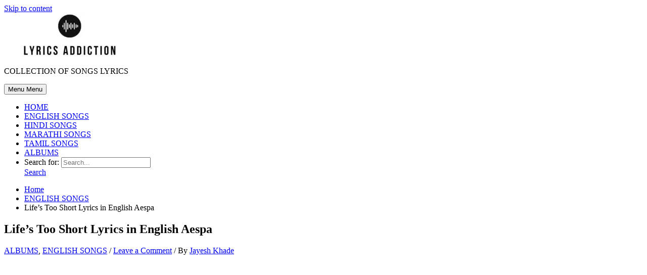

--- FILE ---
content_type: text/html; charset=utf-8
request_url: https://www.google.com/recaptcha/api2/aframe
body_size: 266
content:
<!DOCTYPE HTML><html><head><meta http-equiv="content-type" content="text/html; charset=UTF-8"></head><body><script nonce="Vx4K3uUwvjbAdFd4JdlIUQ">/** Anti-fraud and anti-abuse applications only. See google.com/recaptcha */ try{var clients={'sodar':'https://pagead2.googlesyndication.com/pagead/sodar?'};window.addEventListener("message",function(a){try{if(a.source===window.parent){var b=JSON.parse(a.data);var c=clients[b['id']];if(c){var d=document.createElement('img');d.src=c+b['params']+'&rc='+(localStorage.getItem("rc::a")?sessionStorage.getItem("rc::b"):"");window.document.body.appendChild(d);sessionStorage.setItem("rc::e",parseInt(sessionStorage.getItem("rc::e")||0)+1);localStorage.setItem("rc::h",'1769077507795');}}}catch(b){}});window.parent.postMessage("_grecaptcha_ready", "*");}catch(b){}</script></body></html>